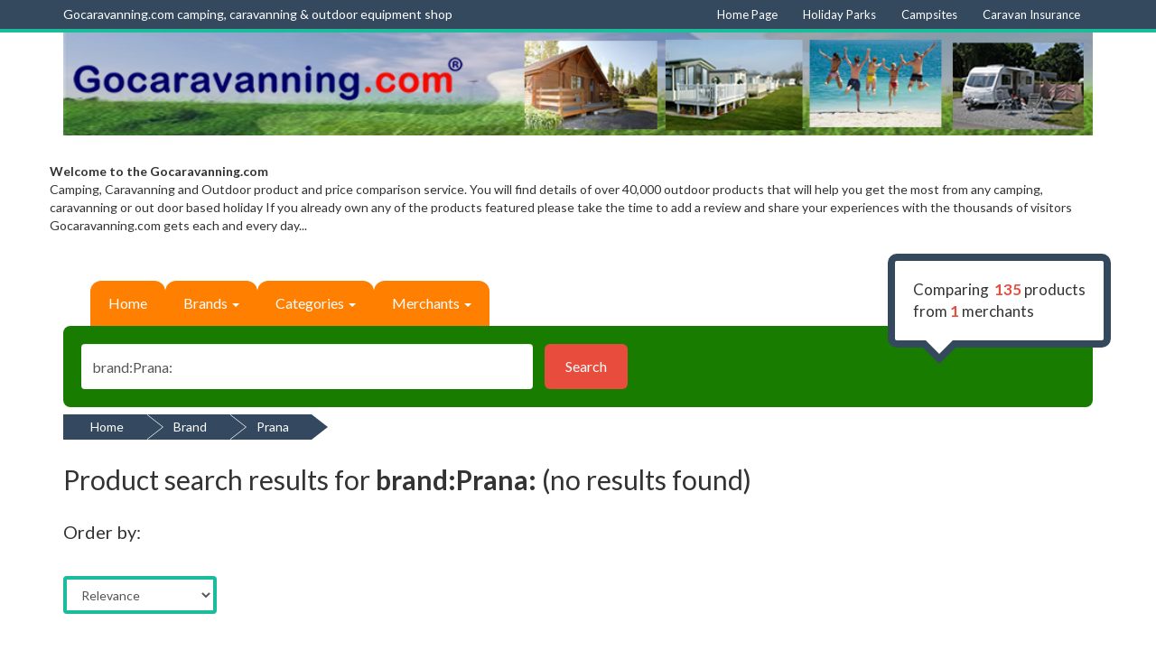

--- FILE ---
content_type: text/html;charset=utf-8
request_url: http://www.shop.gocaravanning.com/brand/Prana/
body_size: 3976
content:
<!DOCTYPE HTML>
<html>
<head>
<title>brand:Prana:</title>

 <meta name="viewport" content="width=device-width, initial-scale=1.0">
 
 	
	<!-- FAVICON / TOUCH ICONS --> 
	<link rel="shortcut icon" href="/images/favicon.png" type="image/x-icon" /> 
	<link rel="apple-touch-icon" href="/images/apple-touch-icon.png">  
	<link rel="apple-touch-icon" sizes="72x72" href="/images/apple-touch-icon-72x72.png">  
	<link rel="apple-touch-icon" sizes="114x114" href="/images/apple-touch-icon-114x114.png"> 
	
	<!-- Google fonts -->
	<link href='http://fonts.googleapis.com/css?family=Lato:400,300,700,900,400italic' rel='stylesheet' type='text/css'>
	
    <!-- Bootstrap -->
    <link href="/css/bootstrap.min.css" rel="stylesheet">
	
	<!-- Custom styles -->
	<link href="/css/jquery-ui.min.css" rel="stylesheet">
	<link href="/css/styles.css" rel="stylesheet">
	

    <!-- HTML5 Shim and Respond.js IE8 support of HTML5 elements and media queries -->
    <!-- WARNING: Respond.js doesn't work if you view the page via file:// -->
    <!--[if lt IE 9]>
      <script src="https://oss.maxcdn.com/libs/html5shiv/3.7.0/html5shiv.js"></script>
      <script src="https://oss.maxcdn.com/libs/respond.js/1.3.0/respond.min.js"></script>
    <![endif]-->
	
	<!-- theme editor styles -->
	<style type="text/css">
	a{
	color: #34495e;
}
body{
	background-color: #ffffff;
	color: #333333;
}
.topBar{
	background-color: #34495e;
	color: #ffffff;
	border-color: #1abc9b;
}
.tb-arrow{
	border-color: #1abc9b;
}
.navbar-nav > li > a{
	background-color: #ff7f00;
	color: #ffffff;
}
section.search{
	background-color: #187c00;
}
.bubble{
	background-color: #ffffff;
	color: #333333;
	border-color: #34495e;
}
.bubble:before{
	border-color: #34495e;
}
.bubble:after{
	border-color: #ffffff;
}
.bubble span{
	color: #e84c3d;
}
.breadcrumb li{
	background-color: #34495F;
	color: #ffffff;
}
.breadcrumb li:after{
	border-color: #34495F;
}
.btn-default{
	background-color: #e84c3d;
	color: #ffffff;
	border-color: #e84c3d;
}
.btn-primary{
	background-color: #34495e;
	color: #ffffff;
	border-color: #34495e;
}
.nice-header{
	background-color: #1abc9b;
	color: #ffffff;
}
.nice-header.dark{
	background-color: #34495e;
	color: #ffffff;
	border-color: #1abc9b;
}
footer{
	background-color: #34495e;
	color: #ffffff;
}
footer h4{
	border-color: #1abc9b;
}
footer li:before{
	color: #1abc9b;
}
footer a{
}
.bottomBar{
	background-color: #34495e;
	color: #ffffff;
	border-color: #1abc9b;
}
.bottomBar a{
	color: #1abc9b;
}
.bb-arrow{
	border-color: #1abc9b;
}
.product-block .price{
	background-color: #1abc9b;
	color: #ffffff;
}
.product-block .price:after{
	border-color: #1abc9b;
}
.bestPriceWrapper .section.s_text{
	background-color: #34495e;
	color: #ffffff;
}
.bestPriceWrapper .section.s_text:after{
	border-color: #34495e;
}
.bestPriceWrapper .s_price{
	background-color: #1abc9b;
	color: #34495e;
}
.bestPriceWrapper .section.s_price:after{
	border-color: #1abc9b;
}
.bestPriceWrapper .section.s_merch{
	background-color: #ffffff;
}
table thead th{
	background-color: #34495e;
	color: #ffffff;
}
.tab-content{
	border-color: #1abc9b;
}
.nav-tabs > li > a{
	background-color: #34495e;
	color: #ffffff;
}
.nav-tabs > li.active > a, .nav > li > a:hover, .nav > li > a:focus, .nav-tabs > li.active > a:hover, .nav-tabs > li.active > a:focus{
	background-color: #1abc9b;
	color: #ffffff;
}
	</style>
	
	<!-- custom css -->
		
</head>
<body id="search" class="">

<section class="topBar">
	<div class="container">
		<div class="row">
			<div class="tb-arrow"></div>
			<div class="col-md-6">
				<p>Gocaravanning.com camping, caravanning & outdoor equipment shop</p>
			</div>
			
			<div class="col-md-6 header_links">
				<ul>

<li><a href="http://www.gocaravanning.com" title="Home Page">Home Page</a></li><li><a href="http://www.gocaravanning.com/Caravanhire/index.htm" title="Holiday Parks">Holiday Parks</a></li><li><a href="http://www.gocaravanning.com/campsites/index.htm" title="Campsites">Campsites</a></li><li><a href="http://www.gocaravanning.com/insurance/caravan_insurance.htm" title="Caravan Insurance">Caravan Insurance</a></li>
<!-- Add your custom links here, example: 

 <li><a href="custompage.php" title="Page Title">Custom Page</a></li> -->
 
 </ul>			</div>
			
			
		
		</div>
	</div>
</section>

<div class="wrapper">
<img src="http://www.gocaravanning.com/_images/new-logo.jpg" width="100%">
	<header>
	  <div class="row logo">


				<div class="headerHTML"><strong>Welcome to the Gocaravanning.com</strong><p> Camping, Caravanning and Outdoor product and price comparison service. You will 

find details of over 40,000 outdoor products that will help you get the most from any camping, caravanning or out door based holiday

If you already own any of the products featured please take the time to add a review and share your experiences with the thousands of 

visitors Gocaravanning.com gets each and every day...
</div>
                <div class="col-md-6">
	     
			</div>
			
			
		</div>
	</header>
	
	<div class="navbar-header">
      <button type="button" class="navbar-toggle collapsed" data-toggle="collapse" data-target="#uNav">
        <span class="sr-only">Toggle navigation</span>
        <span class="icon-bar"></span>
        <span class="icon-bar"></span>
        <span class="icon-bar"></span>
      </button>
  
    </div>				
				
				
<nav class="navbar" role="navigation">
  <div class="container-fluid">
   
    

    <!-- Collect the nav links, forms, and other content for toggling -->
    <div class="collapse navbar-collapse" id="uNav">
      <ul class="nav navbar-nav">
        
		<li class=""><a href="/">Home</a></li>
							
						
						
						
					
		
					
							<li class="dropdown">
								<a href="#" class="dropdown-toggle" data-toggle="dropdown">Brands <b class="caret"></b></a>
								
								<ul class="dropdown-menu pt-dd">
									<li><a href='/brand/1000-Mile/'>1000 Mile</a></li><li><a href='/brand/Applied-Nutrition/'>Applied Nutrition</a></li><li><a href='/brand/Berghaus/'>Berghaus</a></li><li><a href='/brand/Biolite/'>Biolite</a></li><li><a href='/brand/Brasher/'>Brasher</a></li><li><a href='/brand/Bridgedale/'>Bridgedale</a></li><li><a href='/brand/CAT/'>CAT</a></li><li><a href='/brand/Cat-Work-Socks/'>Cat Work Socks</a></li><li><a href='/brand/Coleman/'>Coleman</a></li><li><a href='/brand/Craghoppers/'>Craghoppers</a></li><li><a href='/brand/Eurohike/'>Eurohike</a></li><li><a href='/brand/Helinox/'>Helinox</a></li><li><a href='/brand/Hi-Gear/'>Hi Gear</a></li><li><a href='/brand/Hilly/'>Hilly</a></li><li><a href='/brand/Oex/'>Oex</a></li><li><a href='/brand/Ordnance-Survey/'>Ordnance Survey</a></li><li><a href='/brand/Pathfinder/'>Pathfinder</a></li><li><a href='/brand/Peter-Storm/'>Peter Storm</a></li><li><a href='/brand/Quest/'>Quest</a></li><li><a href='/brand/Salomon/'>Salomon</a></li><li><a href='/brand/SealSkinz/'>SealSkinz</a></li><li><a href='/brand/SmartWool/'>SmartWool</a></li><li><a href='/brand/Zempire/'>Zempire</a></li>								</ul>
							</li>
														
														<li class="dropdown">
							 
								<a href="#" class="dropdown-toggle" data-toggle="dropdown">Categories <b class="caret"></b></a>
								
								<ul class="dropdown-menu pt-dd">
								
									<li><a href='/category/Books/'>Books</a></li><li><a href='/category/Drinks/'>Drinks</a></li><li><a href='/category/Furniture/'>Furniture</a></li><li><a href='/category/Lifestyle/'>Lifestyle</a></li><li><a href='/category/Mens-Socks/'>Mens Socks</a></li>								
								
							  </ul>
							  
							</li>
														
														<li class="dropdown">
							 
								<a href="#" class="dropdown-toggle" data-toggle="dropdown">Merchants <b class="caret"></b></a>
								
								<ul class="dropdown-menu pt-dd">
									
									<li><a href='/merchant/Millets/'>Millets</a></li>													
									
									
								</ul>
							
							</li>
							      </ul>
      
    </div><!-- /.navbar-collapse -->
  </div><!-- /.container-fluid -->
</nav>
<Section class="search">

	<form class="form-inline" role="search" action="/search.php" name="search">
        <div class="form-group">
          <input type="text" class="form-control" placeholder="Search" name='q' id='q' value='brand:Prana:'>
        </div>
        <button type="submit" class="btn btn-default btn-search btn-lg">Search</button>
    </form>
		<div class="bubble">
		Comparing &nbsp;<span id="prod-count"></span>&nbsp;products<br> from&nbsp;<span id="merch-count"></span>&nbsp;merchants	</div>
	</section>	
	<section id="content">
	<div class="row">
		<div class="col-md-12">
			<ol class="breadcrumb clearfix">
<li><a href='/'>Home</a></li><li><a href='/brand/'>Brand</a></li><li><a href='/brand/Prana/'>Prana</a></li></ol> <!-- breadcrumb -->
		</div>
	</div>
	
	<div class="row">	
		<div class="col-md-12">
		
				
		
			 
 	
		<h2>Product search results for <strong>brand:Prana:</strong>&nbsp;(no results found)</h2>
		
   <div class="row sort-row">
	<div class="col-md-3 order">
		<h3><form method='GET' class='form-inline' action='/search.php'><div class='form-group'><label>Order by:</label><input type='hidden' name='q' value='brand:Prana:' /><input type='hidden' name='page' value='1' /><select class='form-control' name='sort' onchange='JavaScript:this.form.submit();'><option value='relevance' selected='selected' >Relevance</option><option value='rating'  >Product Rating</option><option value='priceAsc'  >Price - Ascending</option><option value='priceDesc' >Price - Descending</option></select><noscript><input type='submit' value='Go' /></noscript></div></form></h3>
	</div>
 			
			
		</div><!-- col-md-12 -->
	</div><!--  -->
 </section>
 
 </div>
		<footer>
		
		<div class="container">
				
			<div class="row">
			
				<div class="col-md-3">
					
						<h4>Holidays</h4>
						
<ul>
<li><a href='http://www.britishholidaypark.com'>British Holiday Parks</a></li>
<li><a href='http://www.holidaylodges-uk.com'>Holiday Lodges</a></li>
<li><a href='http://www.cottageholidays-uk.com'>Cottage Holidays</a></li>
<li><a href='http://www.gocravanning.com'>Gocaravanning.com</a></li>
</ul>
					</div>
					
					<div class="col-md-3">
						<h4>Touring Caravans</h4>
						<ul>
<li><a href='http://www.gocaravanning.com/storage/caravan_storage_directory.htm'>Caravan Storage</a></li>
<li><a href='http://www.deals4insurance.co.uk/touring-caravan-insurance/'>Caravan Insurance</a></li>
<li><a href='http://www.gocaravanning.com/insurance/car-and-caravan-breakdown-cover.html'>Caravaner's Breakdown Cover</a></li>
</ul>
					</div>
					
					<div class="col-md-3">
						<h4>Links</h4>
						<ul><li><a href='#'>Footer Link</a></li><li><a href='#'>Footer Link</a></li><li><a href='#'>Footer Link</a></li><li><a href='#'>Footer Link</a></li></ul>					</div>	

				
				<div class="col-md-3">
					<h4>Connect</h4>
										
										<a href="https://www.facebook.com/caravanholidaysgb"><img src="/images/32-facebook.png" alt="facebook" /></a>
										
										<a href="https://twitter.com/intent/follow?source=followbutton&variant=1.0&screen_name=gocaravanning"><img src="/images/32-twitter.png" alt="twitter" /></a>
										
										<a href="https://plus.google.com/106638969775056376877/posts"><img src="/images/32-googleplus.png" alt="google" /></a>
										
										
					
				</div>
				
			</div>
		</div>
	</footer>
		
	<section class="bottomBar">
	
		<div class="container">
				
			<div class="row">
				<div class="col-md-4">
					<img src="/images/paypal.png" alt="Secure" />
				</div>
			
				<div class="col-md-8 text-right">
					<p>Copyright &copy; 2014 - Camping and Caravanning Equipment Comparison  - <a href='http://www.4theuk.com/' target='_blank' title=4theUK Ltd'>4theUK Ltd</a></p>
				</div>
				<div class="bb-arrow"></div>
				
			</div>
		</div>
	
	</section>


	<!-- jQuery (necessary for Bootstrap's JavaScript plugins) -->
	<script src="https://code.jquery.com/jquery.js"></script>
	<!-- Include all compiled plugins (below), or include individual files as needed -->
	<script src="/js/bootstrap.min.js"></script>
	
	<script src="/js/jquery-ui.min.js"></script>
<script type="text/javascript">
$(document).ready(function(){
 
    $( "#slider-range" ).slider({
      range: true,
	  step: 0.01,
      min: 0,
      max: ,
      values: [ ,  ],
      slide: function( event, ui ) {
		
        $( "#amount" ).val( "£" + ui.values[ 0 ] + " - £" + ui.values[ 1 ] );
		
      },
	  stop: function( event, ui ) {
		$( "#minPrice" ).val( ui.values[ 0 ]);
		$( "#maxPrice" ).val( ui.values[ 1 ]);
	}
	  
    });
    $( "#amount" ).val( "£" + $( "#slider-range" ).slider( "values", 0 ) +
      " - £" + $( "#slider-range" ).slider( "values", 1 ) );
  });

</script>

	<script src="/js/countUp.js"></script>
	<script src="/js/custom.js"></script>
	
			<script>
	$( document ).ready(function () {

		var prodAnim = new countUp("prod-count", 0, 135, 0, 1.5);
		var merchAnim = new countUp("merch-count", 0, 1, 0, 1.5);
		prodAnim.start();
		merchAnim.start();

	});
	</script>
	
</body>
</html>